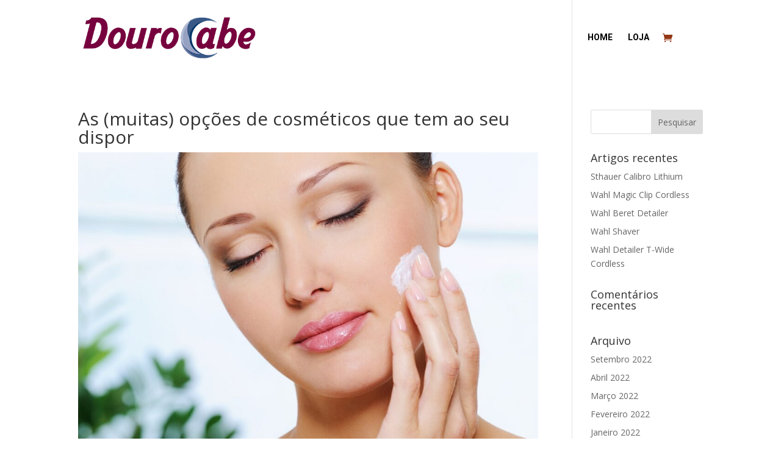

--- FILE ---
content_type: text/html; charset=utf-8
request_url: https://www.google.com/recaptcha/api2/anchor?ar=1&k=6LcOj_oUAAAAAIH8IkmjRuTP6ikpWyd2b_b5wuRf&co=aHR0cHM6Ly9kb3Vyb2NhYmUucHQ6NDQz&hl=en&v=PoyoqOPhxBO7pBk68S4YbpHZ&size=invisible&anchor-ms=20000&execute-ms=30000&cb=kh96ldz99f9k
body_size: 48406
content:
<!DOCTYPE HTML><html dir="ltr" lang="en"><head><meta http-equiv="Content-Type" content="text/html; charset=UTF-8">
<meta http-equiv="X-UA-Compatible" content="IE=edge">
<title>reCAPTCHA</title>
<style type="text/css">
/* cyrillic-ext */
@font-face {
  font-family: 'Roboto';
  font-style: normal;
  font-weight: 400;
  font-stretch: 100%;
  src: url(//fonts.gstatic.com/s/roboto/v48/KFO7CnqEu92Fr1ME7kSn66aGLdTylUAMa3GUBHMdazTgWw.woff2) format('woff2');
  unicode-range: U+0460-052F, U+1C80-1C8A, U+20B4, U+2DE0-2DFF, U+A640-A69F, U+FE2E-FE2F;
}
/* cyrillic */
@font-face {
  font-family: 'Roboto';
  font-style: normal;
  font-weight: 400;
  font-stretch: 100%;
  src: url(//fonts.gstatic.com/s/roboto/v48/KFO7CnqEu92Fr1ME7kSn66aGLdTylUAMa3iUBHMdazTgWw.woff2) format('woff2');
  unicode-range: U+0301, U+0400-045F, U+0490-0491, U+04B0-04B1, U+2116;
}
/* greek-ext */
@font-face {
  font-family: 'Roboto';
  font-style: normal;
  font-weight: 400;
  font-stretch: 100%;
  src: url(//fonts.gstatic.com/s/roboto/v48/KFO7CnqEu92Fr1ME7kSn66aGLdTylUAMa3CUBHMdazTgWw.woff2) format('woff2');
  unicode-range: U+1F00-1FFF;
}
/* greek */
@font-face {
  font-family: 'Roboto';
  font-style: normal;
  font-weight: 400;
  font-stretch: 100%;
  src: url(//fonts.gstatic.com/s/roboto/v48/KFO7CnqEu92Fr1ME7kSn66aGLdTylUAMa3-UBHMdazTgWw.woff2) format('woff2');
  unicode-range: U+0370-0377, U+037A-037F, U+0384-038A, U+038C, U+038E-03A1, U+03A3-03FF;
}
/* math */
@font-face {
  font-family: 'Roboto';
  font-style: normal;
  font-weight: 400;
  font-stretch: 100%;
  src: url(//fonts.gstatic.com/s/roboto/v48/KFO7CnqEu92Fr1ME7kSn66aGLdTylUAMawCUBHMdazTgWw.woff2) format('woff2');
  unicode-range: U+0302-0303, U+0305, U+0307-0308, U+0310, U+0312, U+0315, U+031A, U+0326-0327, U+032C, U+032F-0330, U+0332-0333, U+0338, U+033A, U+0346, U+034D, U+0391-03A1, U+03A3-03A9, U+03B1-03C9, U+03D1, U+03D5-03D6, U+03F0-03F1, U+03F4-03F5, U+2016-2017, U+2034-2038, U+203C, U+2040, U+2043, U+2047, U+2050, U+2057, U+205F, U+2070-2071, U+2074-208E, U+2090-209C, U+20D0-20DC, U+20E1, U+20E5-20EF, U+2100-2112, U+2114-2115, U+2117-2121, U+2123-214F, U+2190, U+2192, U+2194-21AE, U+21B0-21E5, U+21F1-21F2, U+21F4-2211, U+2213-2214, U+2216-22FF, U+2308-230B, U+2310, U+2319, U+231C-2321, U+2336-237A, U+237C, U+2395, U+239B-23B7, U+23D0, U+23DC-23E1, U+2474-2475, U+25AF, U+25B3, U+25B7, U+25BD, U+25C1, U+25CA, U+25CC, U+25FB, U+266D-266F, U+27C0-27FF, U+2900-2AFF, U+2B0E-2B11, U+2B30-2B4C, U+2BFE, U+3030, U+FF5B, U+FF5D, U+1D400-1D7FF, U+1EE00-1EEFF;
}
/* symbols */
@font-face {
  font-family: 'Roboto';
  font-style: normal;
  font-weight: 400;
  font-stretch: 100%;
  src: url(//fonts.gstatic.com/s/roboto/v48/KFO7CnqEu92Fr1ME7kSn66aGLdTylUAMaxKUBHMdazTgWw.woff2) format('woff2');
  unicode-range: U+0001-000C, U+000E-001F, U+007F-009F, U+20DD-20E0, U+20E2-20E4, U+2150-218F, U+2190, U+2192, U+2194-2199, U+21AF, U+21E6-21F0, U+21F3, U+2218-2219, U+2299, U+22C4-22C6, U+2300-243F, U+2440-244A, U+2460-24FF, U+25A0-27BF, U+2800-28FF, U+2921-2922, U+2981, U+29BF, U+29EB, U+2B00-2BFF, U+4DC0-4DFF, U+FFF9-FFFB, U+10140-1018E, U+10190-1019C, U+101A0, U+101D0-101FD, U+102E0-102FB, U+10E60-10E7E, U+1D2C0-1D2D3, U+1D2E0-1D37F, U+1F000-1F0FF, U+1F100-1F1AD, U+1F1E6-1F1FF, U+1F30D-1F30F, U+1F315, U+1F31C, U+1F31E, U+1F320-1F32C, U+1F336, U+1F378, U+1F37D, U+1F382, U+1F393-1F39F, U+1F3A7-1F3A8, U+1F3AC-1F3AF, U+1F3C2, U+1F3C4-1F3C6, U+1F3CA-1F3CE, U+1F3D4-1F3E0, U+1F3ED, U+1F3F1-1F3F3, U+1F3F5-1F3F7, U+1F408, U+1F415, U+1F41F, U+1F426, U+1F43F, U+1F441-1F442, U+1F444, U+1F446-1F449, U+1F44C-1F44E, U+1F453, U+1F46A, U+1F47D, U+1F4A3, U+1F4B0, U+1F4B3, U+1F4B9, U+1F4BB, U+1F4BF, U+1F4C8-1F4CB, U+1F4D6, U+1F4DA, U+1F4DF, U+1F4E3-1F4E6, U+1F4EA-1F4ED, U+1F4F7, U+1F4F9-1F4FB, U+1F4FD-1F4FE, U+1F503, U+1F507-1F50B, U+1F50D, U+1F512-1F513, U+1F53E-1F54A, U+1F54F-1F5FA, U+1F610, U+1F650-1F67F, U+1F687, U+1F68D, U+1F691, U+1F694, U+1F698, U+1F6AD, U+1F6B2, U+1F6B9-1F6BA, U+1F6BC, U+1F6C6-1F6CF, U+1F6D3-1F6D7, U+1F6E0-1F6EA, U+1F6F0-1F6F3, U+1F6F7-1F6FC, U+1F700-1F7FF, U+1F800-1F80B, U+1F810-1F847, U+1F850-1F859, U+1F860-1F887, U+1F890-1F8AD, U+1F8B0-1F8BB, U+1F8C0-1F8C1, U+1F900-1F90B, U+1F93B, U+1F946, U+1F984, U+1F996, U+1F9E9, U+1FA00-1FA6F, U+1FA70-1FA7C, U+1FA80-1FA89, U+1FA8F-1FAC6, U+1FACE-1FADC, U+1FADF-1FAE9, U+1FAF0-1FAF8, U+1FB00-1FBFF;
}
/* vietnamese */
@font-face {
  font-family: 'Roboto';
  font-style: normal;
  font-weight: 400;
  font-stretch: 100%;
  src: url(//fonts.gstatic.com/s/roboto/v48/KFO7CnqEu92Fr1ME7kSn66aGLdTylUAMa3OUBHMdazTgWw.woff2) format('woff2');
  unicode-range: U+0102-0103, U+0110-0111, U+0128-0129, U+0168-0169, U+01A0-01A1, U+01AF-01B0, U+0300-0301, U+0303-0304, U+0308-0309, U+0323, U+0329, U+1EA0-1EF9, U+20AB;
}
/* latin-ext */
@font-face {
  font-family: 'Roboto';
  font-style: normal;
  font-weight: 400;
  font-stretch: 100%;
  src: url(//fonts.gstatic.com/s/roboto/v48/KFO7CnqEu92Fr1ME7kSn66aGLdTylUAMa3KUBHMdazTgWw.woff2) format('woff2');
  unicode-range: U+0100-02BA, U+02BD-02C5, U+02C7-02CC, U+02CE-02D7, U+02DD-02FF, U+0304, U+0308, U+0329, U+1D00-1DBF, U+1E00-1E9F, U+1EF2-1EFF, U+2020, U+20A0-20AB, U+20AD-20C0, U+2113, U+2C60-2C7F, U+A720-A7FF;
}
/* latin */
@font-face {
  font-family: 'Roboto';
  font-style: normal;
  font-weight: 400;
  font-stretch: 100%;
  src: url(//fonts.gstatic.com/s/roboto/v48/KFO7CnqEu92Fr1ME7kSn66aGLdTylUAMa3yUBHMdazQ.woff2) format('woff2');
  unicode-range: U+0000-00FF, U+0131, U+0152-0153, U+02BB-02BC, U+02C6, U+02DA, U+02DC, U+0304, U+0308, U+0329, U+2000-206F, U+20AC, U+2122, U+2191, U+2193, U+2212, U+2215, U+FEFF, U+FFFD;
}
/* cyrillic-ext */
@font-face {
  font-family: 'Roboto';
  font-style: normal;
  font-weight: 500;
  font-stretch: 100%;
  src: url(//fonts.gstatic.com/s/roboto/v48/KFO7CnqEu92Fr1ME7kSn66aGLdTylUAMa3GUBHMdazTgWw.woff2) format('woff2');
  unicode-range: U+0460-052F, U+1C80-1C8A, U+20B4, U+2DE0-2DFF, U+A640-A69F, U+FE2E-FE2F;
}
/* cyrillic */
@font-face {
  font-family: 'Roboto';
  font-style: normal;
  font-weight: 500;
  font-stretch: 100%;
  src: url(//fonts.gstatic.com/s/roboto/v48/KFO7CnqEu92Fr1ME7kSn66aGLdTylUAMa3iUBHMdazTgWw.woff2) format('woff2');
  unicode-range: U+0301, U+0400-045F, U+0490-0491, U+04B0-04B1, U+2116;
}
/* greek-ext */
@font-face {
  font-family: 'Roboto';
  font-style: normal;
  font-weight: 500;
  font-stretch: 100%;
  src: url(//fonts.gstatic.com/s/roboto/v48/KFO7CnqEu92Fr1ME7kSn66aGLdTylUAMa3CUBHMdazTgWw.woff2) format('woff2');
  unicode-range: U+1F00-1FFF;
}
/* greek */
@font-face {
  font-family: 'Roboto';
  font-style: normal;
  font-weight: 500;
  font-stretch: 100%;
  src: url(//fonts.gstatic.com/s/roboto/v48/KFO7CnqEu92Fr1ME7kSn66aGLdTylUAMa3-UBHMdazTgWw.woff2) format('woff2');
  unicode-range: U+0370-0377, U+037A-037F, U+0384-038A, U+038C, U+038E-03A1, U+03A3-03FF;
}
/* math */
@font-face {
  font-family: 'Roboto';
  font-style: normal;
  font-weight: 500;
  font-stretch: 100%;
  src: url(//fonts.gstatic.com/s/roboto/v48/KFO7CnqEu92Fr1ME7kSn66aGLdTylUAMawCUBHMdazTgWw.woff2) format('woff2');
  unicode-range: U+0302-0303, U+0305, U+0307-0308, U+0310, U+0312, U+0315, U+031A, U+0326-0327, U+032C, U+032F-0330, U+0332-0333, U+0338, U+033A, U+0346, U+034D, U+0391-03A1, U+03A3-03A9, U+03B1-03C9, U+03D1, U+03D5-03D6, U+03F0-03F1, U+03F4-03F5, U+2016-2017, U+2034-2038, U+203C, U+2040, U+2043, U+2047, U+2050, U+2057, U+205F, U+2070-2071, U+2074-208E, U+2090-209C, U+20D0-20DC, U+20E1, U+20E5-20EF, U+2100-2112, U+2114-2115, U+2117-2121, U+2123-214F, U+2190, U+2192, U+2194-21AE, U+21B0-21E5, U+21F1-21F2, U+21F4-2211, U+2213-2214, U+2216-22FF, U+2308-230B, U+2310, U+2319, U+231C-2321, U+2336-237A, U+237C, U+2395, U+239B-23B7, U+23D0, U+23DC-23E1, U+2474-2475, U+25AF, U+25B3, U+25B7, U+25BD, U+25C1, U+25CA, U+25CC, U+25FB, U+266D-266F, U+27C0-27FF, U+2900-2AFF, U+2B0E-2B11, U+2B30-2B4C, U+2BFE, U+3030, U+FF5B, U+FF5D, U+1D400-1D7FF, U+1EE00-1EEFF;
}
/* symbols */
@font-face {
  font-family: 'Roboto';
  font-style: normal;
  font-weight: 500;
  font-stretch: 100%;
  src: url(//fonts.gstatic.com/s/roboto/v48/KFO7CnqEu92Fr1ME7kSn66aGLdTylUAMaxKUBHMdazTgWw.woff2) format('woff2');
  unicode-range: U+0001-000C, U+000E-001F, U+007F-009F, U+20DD-20E0, U+20E2-20E4, U+2150-218F, U+2190, U+2192, U+2194-2199, U+21AF, U+21E6-21F0, U+21F3, U+2218-2219, U+2299, U+22C4-22C6, U+2300-243F, U+2440-244A, U+2460-24FF, U+25A0-27BF, U+2800-28FF, U+2921-2922, U+2981, U+29BF, U+29EB, U+2B00-2BFF, U+4DC0-4DFF, U+FFF9-FFFB, U+10140-1018E, U+10190-1019C, U+101A0, U+101D0-101FD, U+102E0-102FB, U+10E60-10E7E, U+1D2C0-1D2D3, U+1D2E0-1D37F, U+1F000-1F0FF, U+1F100-1F1AD, U+1F1E6-1F1FF, U+1F30D-1F30F, U+1F315, U+1F31C, U+1F31E, U+1F320-1F32C, U+1F336, U+1F378, U+1F37D, U+1F382, U+1F393-1F39F, U+1F3A7-1F3A8, U+1F3AC-1F3AF, U+1F3C2, U+1F3C4-1F3C6, U+1F3CA-1F3CE, U+1F3D4-1F3E0, U+1F3ED, U+1F3F1-1F3F3, U+1F3F5-1F3F7, U+1F408, U+1F415, U+1F41F, U+1F426, U+1F43F, U+1F441-1F442, U+1F444, U+1F446-1F449, U+1F44C-1F44E, U+1F453, U+1F46A, U+1F47D, U+1F4A3, U+1F4B0, U+1F4B3, U+1F4B9, U+1F4BB, U+1F4BF, U+1F4C8-1F4CB, U+1F4D6, U+1F4DA, U+1F4DF, U+1F4E3-1F4E6, U+1F4EA-1F4ED, U+1F4F7, U+1F4F9-1F4FB, U+1F4FD-1F4FE, U+1F503, U+1F507-1F50B, U+1F50D, U+1F512-1F513, U+1F53E-1F54A, U+1F54F-1F5FA, U+1F610, U+1F650-1F67F, U+1F687, U+1F68D, U+1F691, U+1F694, U+1F698, U+1F6AD, U+1F6B2, U+1F6B9-1F6BA, U+1F6BC, U+1F6C6-1F6CF, U+1F6D3-1F6D7, U+1F6E0-1F6EA, U+1F6F0-1F6F3, U+1F6F7-1F6FC, U+1F700-1F7FF, U+1F800-1F80B, U+1F810-1F847, U+1F850-1F859, U+1F860-1F887, U+1F890-1F8AD, U+1F8B0-1F8BB, U+1F8C0-1F8C1, U+1F900-1F90B, U+1F93B, U+1F946, U+1F984, U+1F996, U+1F9E9, U+1FA00-1FA6F, U+1FA70-1FA7C, U+1FA80-1FA89, U+1FA8F-1FAC6, U+1FACE-1FADC, U+1FADF-1FAE9, U+1FAF0-1FAF8, U+1FB00-1FBFF;
}
/* vietnamese */
@font-face {
  font-family: 'Roboto';
  font-style: normal;
  font-weight: 500;
  font-stretch: 100%;
  src: url(//fonts.gstatic.com/s/roboto/v48/KFO7CnqEu92Fr1ME7kSn66aGLdTylUAMa3OUBHMdazTgWw.woff2) format('woff2');
  unicode-range: U+0102-0103, U+0110-0111, U+0128-0129, U+0168-0169, U+01A0-01A1, U+01AF-01B0, U+0300-0301, U+0303-0304, U+0308-0309, U+0323, U+0329, U+1EA0-1EF9, U+20AB;
}
/* latin-ext */
@font-face {
  font-family: 'Roboto';
  font-style: normal;
  font-weight: 500;
  font-stretch: 100%;
  src: url(//fonts.gstatic.com/s/roboto/v48/KFO7CnqEu92Fr1ME7kSn66aGLdTylUAMa3KUBHMdazTgWw.woff2) format('woff2');
  unicode-range: U+0100-02BA, U+02BD-02C5, U+02C7-02CC, U+02CE-02D7, U+02DD-02FF, U+0304, U+0308, U+0329, U+1D00-1DBF, U+1E00-1E9F, U+1EF2-1EFF, U+2020, U+20A0-20AB, U+20AD-20C0, U+2113, U+2C60-2C7F, U+A720-A7FF;
}
/* latin */
@font-face {
  font-family: 'Roboto';
  font-style: normal;
  font-weight: 500;
  font-stretch: 100%;
  src: url(//fonts.gstatic.com/s/roboto/v48/KFO7CnqEu92Fr1ME7kSn66aGLdTylUAMa3yUBHMdazQ.woff2) format('woff2');
  unicode-range: U+0000-00FF, U+0131, U+0152-0153, U+02BB-02BC, U+02C6, U+02DA, U+02DC, U+0304, U+0308, U+0329, U+2000-206F, U+20AC, U+2122, U+2191, U+2193, U+2212, U+2215, U+FEFF, U+FFFD;
}
/* cyrillic-ext */
@font-face {
  font-family: 'Roboto';
  font-style: normal;
  font-weight: 900;
  font-stretch: 100%;
  src: url(//fonts.gstatic.com/s/roboto/v48/KFO7CnqEu92Fr1ME7kSn66aGLdTylUAMa3GUBHMdazTgWw.woff2) format('woff2');
  unicode-range: U+0460-052F, U+1C80-1C8A, U+20B4, U+2DE0-2DFF, U+A640-A69F, U+FE2E-FE2F;
}
/* cyrillic */
@font-face {
  font-family: 'Roboto';
  font-style: normal;
  font-weight: 900;
  font-stretch: 100%;
  src: url(//fonts.gstatic.com/s/roboto/v48/KFO7CnqEu92Fr1ME7kSn66aGLdTylUAMa3iUBHMdazTgWw.woff2) format('woff2');
  unicode-range: U+0301, U+0400-045F, U+0490-0491, U+04B0-04B1, U+2116;
}
/* greek-ext */
@font-face {
  font-family: 'Roboto';
  font-style: normal;
  font-weight: 900;
  font-stretch: 100%;
  src: url(//fonts.gstatic.com/s/roboto/v48/KFO7CnqEu92Fr1ME7kSn66aGLdTylUAMa3CUBHMdazTgWw.woff2) format('woff2');
  unicode-range: U+1F00-1FFF;
}
/* greek */
@font-face {
  font-family: 'Roboto';
  font-style: normal;
  font-weight: 900;
  font-stretch: 100%;
  src: url(//fonts.gstatic.com/s/roboto/v48/KFO7CnqEu92Fr1ME7kSn66aGLdTylUAMa3-UBHMdazTgWw.woff2) format('woff2');
  unicode-range: U+0370-0377, U+037A-037F, U+0384-038A, U+038C, U+038E-03A1, U+03A3-03FF;
}
/* math */
@font-face {
  font-family: 'Roboto';
  font-style: normal;
  font-weight: 900;
  font-stretch: 100%;
  src: url(//fonts.gstatic.com/s/roboto/v48/KFO7CnqEu92Fr1ME7kSn66aGLdTylUAMawCUBHMdazTgWw.woff2) format('woff2');
  unicode-range: U+0302-0303, U+0305, U+0307-0308, U+0310, U+0312, U+0315, U+031A, U+0326-0327, U+032C, U+032F-0330, U+0332-0333, U+0338, U+033A, U+0346, U+034D, U+0391-03A1, U+03A3-03A9, U+03B1-03C9, U+03D1, U+03D5-03D6, U+03F0-03F1, U+03F4-03F5, U+2016-2017, U+2034-2038, U+203C, U+2040, U+2043, U+2047, U+2050, U+2057, U+205F, U+2070-2071, U+2074-208E, U+2090-209C, U+20D0-20DC, U+20E1, U+20E5-20EF, U+2100-2112, U+2114-2115, U+2117-2121, U+2123-214F, U+2190, U+2192, U+2194-21AE, U+21B0-21E5, U+21F1-21F2, U+21F4-2211, U+2213-2214, U+2216-22FF, U+2308-230B, U+2310, U+2319, U+231C-2321, U+2336-237A, U+237C, U+2395, U+239B-23B7, U+23D0, U+23DC-23E1, U+2474-2475, U+25AF, U+25B3, U+25B7, U+25BD, U+25C1, U+25CA, U+25CC, U+25FB, U+266D-266F, U+27C0-27FF, U+2900-2AFF, U+2B0E-2B11, U+2B30-2B4C, U+2BFE, U+3030, U+FF5B, U+FF5D, U+1D400-1D7FF, U+1EE00-1EEFF;
}
/* symbols */
@font-face {
  font-family: 'Roboto';
  font-style: normal;
  font-weight: 900;
  font-stretch: 100%;
  src: url(//fonts.gstatic.com/s/roboto/v48/KFO7CnqEu92Fr1ME7kSn66aGLdTylUAMaxKUBHMdazTgWw.woff2) format('woff2');
  unicode-range: U+0001-000C, U+000E-001F, U+007F-009F, U+20DD-20E0, U+20E2-20E4, U+2150-218F, U+2190, U+2192, U+2194-2199, U+21AF, U+21E6-21F0, U+21F3, U+2218-2219, U+2299, U+22C4-22C6, U+2300-243F, U+2440-244A, U+2460-24FF, U+25A0-27BF, U+2800-28FF, U+2921-2922, U+2981, U+29BF, U+29EB, U+2B00-2BFF, U+4DC0-4DFF, U+FFF9-FFFB, U+10140-1018E, U+10190-1019C, U+101A0, U+101D0-101FD, U+102E0-102FB, U+10E60-10E7E, U+1D2C0-1D2D3, U+1D2E0-1D37F, U+1F000-1F0FF, U+1F100-1F1AD, U+1F1E6-1F1FF, U+1F30D-1F30F, U+1F315, U+1F31C, U+1F31E, U+1F320-1F32C, U+1F336, U+1F378, U+1F37D, U+1F382, U+1F393-1F39F, U+1F3A7-1F3A8, U+1F3AC-1F3AF, U+1F3C2, U+1F3C4-1F3C6, U+1F3CA-1F3CE, U+1F3D4-1F3E0, U+1F3ED, U+1F3F1-1F3F3, U+1F3F5-1F3F7, U+1F408, U+1F415, U+1F41F, U+1F426, U+1F43F, U+1F441-1F442, U+1F444, U+1F446-1F449, U+1F44C-1F44E, U+1F453, U+1F46A, U+1F47D, U+1F4A3, U+1F4B0, U+1F4B3, U+1F4B9, U+1F4BB, U+1F4BF, U+1F4C8-1F4CB, U+1F4D6, U+1F4DA, U+1F4DF, U+1F4E3-1F4E6, U+1F4EA-1F4ED, U+1F4F7, U+1F4F9-1F4FB, U+1F4FD-1F4FE, U+1F503, U+1F507-1F50B, U+1F50D, U+1F512-1F513, U+1F53E-1F54A, U+1F54F-1F5FA, U+1F610, U+1F650-1F67F, U+1F687, U+1F68D, U+1F691, U+1F694, U+1F698, U+1F6AD, U+1F6B2, U+1F6B9-1F6BA, U+1F6BC, U+1F6C6-1F6CF, U+1F6D3-1F6D7, U+1F6E0-1F6EA, U+1F6F0-1F6F3, U+1F6F7-1F6FC, U+1F700-1F7FF, U+1F800-1F80B, U+1F810-1F847, U+1F850-1F859, U+1F860-1F887, U+1F890-1F8AD, U+1F8B0-1F8BB, U+1F8C0-1F8C1, U+1F900-1F90B, U+1F93B, U+1F946, U+1F984, U+1F996, U+1F9E9, U+1FA00-1FA6F, U+1FA70-1FA7C, U+1FA80-1FA89, U+1FA8F-1FAC6, U+1FACE-1FADC, U+1FADF-1FAE9, U+1FAF0-1FAF8, U+1FB00-1FBFF;
}
/* vietnamese */
@font-face {
  font-family: 'Roboto';
  font-style: normal;
  font-weight: 900;
  font-stretch: 100%;
  src: url(//fonts.gstatic.com/s/roboto/v48/KFO7CnqEu92Fr1ME7kSn66aGLdTylUAMa3OUBHMdazTgWw.woff2) format('woff2');
  unicode-range: U+0102-0103, U+0110-0111, U+0128-0129, U+0168-0169, U+01A0-01A1, U+01AF-01B0, U+0300-0301, U+0303-0304, U+0308-0309, U+0323, U+0329, U+1EA0-1EF9, U+20AB;
}
/* latin-ext */
@font-face {
  font-family: 'Roboto';
  font-style: normal;
  font-weight: 900;
  font-stretch: 100%;
  src: url(//fonts.gstatic.com/s/roboto/v48/KFO7CnqEu92Fr1ME7kSn66aGLdTylUAMa3KUBHMdazTgWw.woff2) format('woff2');
  unicode-range: U+0100-02BA, U+02BD-02C5, U+02C7-02CC, U+02CE-02D7, U+02DD-02FF, U+0304, U+0308, U+0329, U+1D00-1DBF, U+1E00-1E9F, U+1EF2-1EFF, U+2020, U+20A0-20AB, U+20AD-20C0, U+2113, U+2C60-2C7F, U+A720-A7FF;
}
/* latin */
@font-face {
  font-family: 'Roboto';
  font-style: normal;
  font-weight: 900;
  font-stretch: 100%;
  src: url(//fonts.gstatic.com/s/roboto/v48/KFO7CnqEu92Fr1ME7kSn66aGLdTylUAMa3yUBHMdazQ.woff2) format('woff2');
  unicode-range: U+0000-00FF, U+0131, U+0152-0153, U+02BB-02BC, U+02C6, U+02DA, U+02DC, U+0304, U+0308, U+0329, U+2000-206F, U+20AC, U+2122, U+2191, U+2193, U+2212, U+2215, U+FEFF, U+FFFD;
}

</style>
<link rel="stylesheet" type="text/css" href="https://www.gstatic.com/recaptcha/releases/PoyoqOPhxBO7pBk68S4YbpHZ/styles__ltr.css">
<script nonce="XHXjW4ymnbfQp-j0viAykQ" type="text/javascript">window['__recaptcha_api'] = 'https://www.google.com/recaptcha/api2/';</script>
<script type="text/javascript" src="https://www.gstatic.com/recaptcha/releases/PoyoqOPhxBO7pBk68S4YbpHZ/recaptcha__en.js" nonce="XHXjW4ymnbfQp-j0viAykQ">
      
    </script></head>
<body><div id="rc-anchor-alert" class="rc-anchor-alert"></div>
<input type="hidden" id="recaptcha-token" value="[base64]">
<script type="text/javascript" nonce="XHXjW4ymnbfQp-j0viAykQ">
      recaptcha.anchor.Main.init("[\x22ainput\x22,[\x22bgdata\x22,\x22\x22,\[base64]/[base64]/bmV3IFpbdF0obVswXSk6Sz09Mj9uZXcgWlt0XShtWzBdLG1bMV0pOks9PTM/bmV3IFpbdF0obVswXSxtWzFdLG1bMl0pOks9PTQ/[base64]/[base64]/[base64]/[base64]/[base64]/[base64]/[base64]/[base64]/[base64]/[base64]/[base64]/[base64]/[base64]/[base64]\\u003d\\u003d\x22,\[base64]\\u003d\x22,\x22wrvDoMK0woDDvFfCjS9Wey3CpcOoXjw9wp9hwo9Sw5DDpxdTNcK9VnQsd0PCqMK0wprDrGV0wrsyI3gyHjRtw5tMBgsow6hYw5MEZxJmwqXDgsKsw7zChsKHwoVSBsOwwqvCkcKZLhPDh3PCmMOEFMOKZMOFw6PDscK4VjBncl/[base64]/CkMOmK8K5AsOPIMKiw5vCrsKQw6BpHDdvw4PDkcO+w7fDn8KCw4AwbMKgV8OBw79HwrnDgXHCj8Kdw5/Cjm3DhE13AAnDqcKcw64Nw5bDjWLCjMOJd8KsP8Kmw6jDlcOZw4B1wpTCvCrCuMKOw67CkGDCvMOmNsOsJ8O8chjCocKAdMK8HXxIwqNMw4HDgF3Dn8OYw7BAwpoYQX1Fw4vDusO4w4fDusOpwpHDmsK/w7I1wrxLIcKAQsOhw63CvMKFw5HDisKEwrQnw6DDjRJQeWETdMO2w7cKw47CrHzDggTDu8OSwprDgwrCqsO+wqFIw4rDr2/DtDMyw5RNEMKBW8KFcXTDusK+wrc1NcKVXywacsKVwrRWw4vCmWHDvcO8w70dEE4tw6ESVWJxw7JLcsO2MnPDj8KOeXLCkMKfBcKvMCfCuh/CpcOBw6jCk8KaNhprw4Bhwr91LVBcJcOOI8KwwrPClcOZGXXDnMOywogdwo8Xw6JFwpPCksKBfsOYw6PDgXHDj0/CvcKuK8KcPSgbw5/DucKhwobCsC96w6nClcKnw7Q5JMO/BcO7EcOfTwFJScObw4vCv1U8bsO5b2s6Yx7Ck2bDk8KpCHtLw5nDvHRYwqx4NhzDlzxkwrPDsx7Cv2sEek5vw6LCp09eQMOqwrItwq7DuS04w6PCmwBVUMOTU8KZI8OuBMOuQ17Dogxrw4nClx/[base64]/[base64]/ChsKfGsO7dMKXwpDDn8OqwofDi8OmDRx9w55UwrhAPsO9BMOiasObw41abMKYKWXCiX/DsMO7wrkgQl7CqS/[base64]/w4Aiwo/DrMK/[base64]/Ch8OnHXIZX3vDj0vCicKiwr4Jwo/DksKkwq5bw7stwrvCpwLDqcOfbH3ChXnClkgRw4fDoMKyw7x/dcKrw4DDg3E7w7nCssK2wqAhw6XChl02GsOtTw7Dh8KvEcOxw4QUw68fPFXDjMKqLRnCrUl1woIbZcOSwo3DvAjCpsKrwrd0w7PDnQscwqcLw4nDvynDhlTDj8K/[base64]/DnjZbSiYpwpJrAsKKDEsswprCkWwoHTHCn8OOY8OZwoRpw47Cq8OTasODw4TDu8K8ci/DssKoWMOGw5LDnEsdwr0aw57DisKzTmklwq7DiwAkw7DDrGXChWoHSXXCocKTw4PCsjdIwojDrsKWKxhGw6zDtg8GwrzCuV4Zw4LCl8Kpe8KkwpdVw4s2BsOXBjzDmsKZa8OdTwfDuXhoD1V2OUnDi0hlQnnDoMOeU2s+w59Jwr4LGWJsHMO0wr/DvELChMOzRj/[base64]/[base64]/CtAPCvGgFwpDDosKXXF8gMMOhw5bCmmnCtgZUwp7DnUxWdsKkI1nDmQnCk8OYAcOZJHPDrcK6asKHM8O/woPDj3sqLzrDn1swwphHwo/Di8KwYMOnSsKVPcOewq/DkcOhwpYlw48Lw7rCvE7CrhgNYRNlw58Zw6DClBRydWE+Txdkwqo9SkZWAMO7wqXCnzzCvh8OG8OMw5hnwp0kwqjDv8KvwrM6NnTDhMK4EVrCvXwRwopywqvCh8KAU8KQw7BfwojChGhmWMO1w6bDpkHDgUfDpsKcw7EQwq52HQxKw7zDrMOnw7vCjiIpw5/Dm8KywrlnZ0lywpPDjBXCuABqw6TDlwrDuTRDw6nDpgLCj0QTw67CiQrDt8O+BMOYQcKZwonDrijCusOSIMOHWmtvwpXDkWnDh8KMwqvDhcKPQcOxworDh1lsEsKRw6XDpMKbdcO5w6fCtcKBMcKuwrBcw54kdmc/c8KMHsKLwpMowpoywqNwSUZPJ2rDuR/DusKwwrsxw7YFwpvDp3tZIXXClFd1McOON3hkXMKKMMKKwrzCq8OWw7vDh3APRsOLwpfDscOGTzLCjTcnwqvDv8KSOcKLMkAhw77DnSE/UiUHw7QKwqYAMcKFO8KFHRnDgcKDYk3DqsO7BDTDtcOGCTl3AGoXfMK2w4cKL1UtwqhyEl3Ck1IZcSFeDScycDbDssO7wqzChcOrV8KlCnDDpSDDl8KkV8Ksw4XDuW07IAgFw6vDrsOqb0HDncKewq1OXMOkw7gAwonCrCjCgMOjf11ONTV7HcKWRVk6w5LCjy/Ds3bCmmPCnMKyw4TDjktXTzcEwqDDkUlrwq9Xw7okGsOTbgDDk8K7WcOpwrVLSsOsw6bChsKYVT7CicKewoJQw7/DvsOrTgEiKsK/wpfDr8KEwrUjClBnEAR+wqnCrsOwwrXDvMKGXMOFJMOfwqLDq8OQekN9wrpBw7hOTwxTw5HDvGHCrytQKsOMw4B+YXEUw6LDo8KvBCXCqnIgJmBdQsO2P8Ksw7rDvsK0w48kM8KRwo/DnMOrw6kBbVpyd8KpwpIyQcKGIUzCokHDjgIOZ8O2wp3DiwscRV8qwp/DvGwIwovDpHkFaGMIGsOVQix2w6rCq2fCrcKgfsKuw5rCnntEwopKUEwHSA/[base64]/[base64]/wowrwqFCw5HCiMKyPsKxwrpHwpQGGQ/[base64]/CjcOhAEjDv8KnUmLCrcKwwpVxUEdVbEEHEybCqsOSw4zCgFjCvMOvQMOswpgawrx1YMOzwqhkwojCm8KGGsKnw6lNwqoTPMKMFsORw58LBsKxI8OYwrdbwrQoSSdBWVQFdMKOwpLCih7CgFQFJEbDl8KBwrjDiMOMw7TDv8OVKycCw44+HMOdBl/CncK6w4BOw5vCpsOmC8OUwoDCqmUXwpjCusKyw5dFKAJwwoHDoMK5cVhiWzXDqsOnwrjDtj1dHcKwwpHDp8OKwpLCo8KpbA7Di0HDrsKAGcO8w79pQEs9MQDDpEJawonDvlxFX8OKwr/[base64]/[base64]/[base64]/fmPCmcOzKMKSwr/[base64]/w4Ybw6DDkMKRw6TDslzCg8OTwrc8ZhbDjMKLdRg6H8Oaw5Y6w70hMSVDwpY5wrNIGhLDoxVbFsOMFMKxccKUwoU/w74CwozDnkhLUy3DnwUJwqpRMiJ1HsKRw7HCqANHZlvCiVnCusKYH8OZw6bCiMOiSWMwKS0Jdz/ClUXCr3nDjQNbw7Ndw4Zuwp9mSyAdPcKsOjBmw7ZlPCXCi8KjKUTDscOTRMKdN8O8w4nCgsKiw40Hw4hQw643dMOuUMKKw6LDtsOmwrM4HsK7w6FPwqDCtcK3FMOAwoBhwr09YXVRJDoowoPCt8OqZcKmw4JQw5/[base64]/DiSNnSzfDjQ7CrMKvwq/DrCLCoMKFw4HCikPCtmDDhF8lYMOQNGhjBxjDsnxSNXdfwq3CtcKrU0R6emTCt8Oowq50MRZBBTTCpMOQw57DjcKtwoPDsxDCp8OLw6/CrXpAw5rDp8OcwpPChMKkcFvCm8KDwoxvwrsdwpXDm8Ojw6x6w6dtESpIEsOPOgTDhB/CrcOEfcOoCcK3w7zCnsOMEMO1w7puLsOYM0jCig80w6Qkd8O8RMKxKEE/wrhXM8KUFDPDlsKpHUnDmcKLUMOXbUDCuldLHALCvxTCoXpGC8Olf3pzw7jDkBfClMO/woUqw4dOwpbDr8O/w4BNTmjDkMOzwqvCiU/DrMKuW8KvwqvDkgDCsB7DicKow7/[base64]/[base64]/Dlz/DicOFwrXCn3gKwq7DvsOOPER5wq3Dm2fCkjXDt2PDtGJkw5cLw5Mlw7MuHgZpHDhWCMO2GMO/wpcXwofCj2NvNBkNw53CqMOQCcOFVGUCwqDDucKVw6XChcO7wr8mwr/DiMOpF8OiwrjChcOgdxd+w47CiGHCsj/[base64]/ChGTChSl0DVhQwp7Dl8Odw73CpMKEw7I4w4QxPsKZB1HDpMK1w6oWwo3CkGrCn2U8w43Dh2NGdsK2w4/CrlpFwoYQIcKOw45XOjVDdgViQsKRS0QaYcOfwqUMSVVjw7BawrPDnMK3YsOtw4jDiBfDgcOEAcKiwq4dfcKGw4ZjwrUvZsOLQMO2Vm3CiGnDjX3CucKXZMO0wohoeMK4w48xUsOGOcOvHiLDusKdKQbCrRfDqsK3fyDCtDFKwpBZwr/Dm8OkZhnDpcKbwph1w5LCpS7DjiDCjsK1BjAzSsOmcsKbwoXDncKlY8OCTy9fIiJIwqzCr0nCssOrwqzClcOeVsKrKy/Cuxh1wpbDp8OBwo/DosOxBCjCvlcqwozCi8OCw6UyXDzCmwoEw4ZgwrfDnAV+MsOyHxTDucK9w5l5MSUgcMKfwr5Tw4nClcO7wp47w5vDqQ07w6ZYLsOqfMOcwp5Ow6TDt8OawofCtEobIxHDjAxvdMOuw5vDuUE/F8K/H8KiwrvDnG1AA1jDk8OgD3nCiXo9csOZwpTDhMODdVfDnj7Ch8KuHcKuGz/[base64]/CqTZuJirCqzrCvU4iwqELwpTDnWpkcsOpW8KzPzXCvsO1wojCj0tzwqzDiMOzDMOdAMKsW0E/woXDuMKiGcKWwq0Pw7cmwrPDmz/CpmkNWkAVDMK6wqAiMcOywq/Dl8KIw7RneCl/w6DDmz/[base64]/CnEXCkMKqwo/Dvl7DpmDDqzfCiMKWH0XDvRDCsCPDsABHwrIrwolKw6fCiyQjwqrDol5/[base64]/[base64]/OkcFa8OIw4zCpMODZMOHw7FCIsO2w4oGXk/Dtk3DkcKiwqRhXsKcw6o0EAhMwqogC8O7GsOvwrUgY8KuKDMOwozCuMKNwrRuw6/DmsK1H0XCvm3Ctko2JMKKw5Q2wqrCsXZnY0wKHzgJwrgAHGNTDMO+JE4DE3/CusKoIcKQwrzDtcOAwpfDiz0iaMKAwrrDjjt8EcOsw4JkTnzCrwZabhgWw53DvcKvwo/DlE/DrytYIsKeRW8UwoTDj2NlwrHDoyfCrnNLwq3CoDQIEh7DumxGwr7DkWrCvcKNwqoHAcK/wqBKeCXDihrDjUVBMcKQw4kye8OVLgoKHBtkAjrCp0BgEsOVPcO2wqkNBk8gw6onwoDClXZDBMOoXsK1WhfDjClSXsOAw5PClsOOM8OQw7Jdw5nDq2cyFEocP8O/[base64]/woEjw683w7TCrcKbbQR3DnfCi2hcwp7CjgQ5w5XCgMOiFMK+MznDucOkfxvDn0kwWWDDtcKYw6gdTcOZwqFGw4BDwrFDw4LDgMKodsKOw6Qmw4UrRcOjMcKCw6XDucKYDncKw5HCjHd/[base64]/[base64]/ah5RRcKbSA9TGWNYK8KAdFHDgwnCmxkoAwXCjDAQwo93wpFyw5bCu8O2wqnDvsKYcMK4AW/[base64]/K1TCv1PDtCHCq8Kpw4QVw5rCjsORGSPDth5jw71EC8K6EEnDhSgnRmLDo8KrXnJRwqdrwohAwqkIw5UwQcKzEcONw4EGwqg/C8KtV8OmwrkKw5/[base64]/[base64]/Dk8OjX0zDiWtAwpBcOVTCkMKsw6lMw5rCrBADBR0fwog9V8ObAVbCnMOTw5YZXcKfHMKGw7UBwo1vwrpmw4LCl8KDXB/CiRzCocOCKsKaw4czw5fCi8OHw5/DgArClnbDhhUIG8KEwrU1woYZw6xMXsOOBMO/[base64]/wpRUw6t0IMKXwo3Dq8O7a8KRwpHCkB/CpMKEwpfCisKTS23CscOtw5kYw4Row40gw74/w4/DqUvCv8Kpw4PDucKPw6vDs8Ojw7VDwonDi37DllE8w4jDtnLChMOAGlxZchrCo0TCjitRDEkawp/CgMKzwpLCqcKfasO3XyImwolow5p/w7XDq8OYw7V4P8OGR2wTNMO7w5MRw7EYbhxWw4gbUcOdw78FwqHCi8Krw5Q3wpvDvMOcOcOUJMKdGMKVw7nCmMO+woYRURcdKEQfDMK+w4DDvcKGwrPCqMOqw6YewrcMLkECdwfCoyZ3w6cJHMOowrzClCvDnsKpWR7Ci8Kyw6vCl8KSFsKPw6XDqcOkwqnCvU/Cq187wo/[base64]/X8Kww4sbwqwNIcKSwq/CtW/[base64]/CkcK8RMOYRg0gwpg4Z8KNcCnCoT4nH8OlPcKjUsKcZ8OLw4zDqMO2w67Cj8KgB8Olc8ORw67CiFsywq/[base64]/[base64]/wrHDvUbDvCEYwq/[base64]/DsgdhEX4ITMKfwqvCsMK8blPCp8KcGcOZSsOPwrrDmksiNCgDwqHCnsO6w5JZw5DDqGbCiyTDvFkkw7PCvUvDiTrCpho0w4sleERWwqHCmT7CmcOow7TCgALDsMOMEMOcFMKQw50iXDxcw51Tw6kldRbCp1LCp1/DuAnCnBbCucKdLMOOw7USwrDDn1PDksKFwr1qwqzDjcOTAF91DsOcEsKhwpgbwqgKw5khP0jDghjDmsOmXx3CvcOca1ZEw5F0c8Ozw4Rtw4xrVmE6w6TDpTrDkT3Dp8ObPsOTITfDnztMX8KYw4TDtMKxwqjCoBcwIhzDiU/CkcOqw7/DvjrDqRPCnsKdWhLCt2LDtXzDiifDlEzCusObwpU2NcOneXzClHVrLDHCh8Kfw58/wp4VT8OOwpdQwrzCtcO7w4wPwrzCl8KnwqrCr3XDvhoRwqLDhAfDrxkQaR5vbF4CwpNubcKqwqZ7w4g5wpDDiSvDmm5GJAJkw4/CoMO+DScgwq7DlcKsw7rCpcOoPRjCssKHRGPCujDDkHrDi8O5w7nCkiJ1wqwTCRcSO8KfO1PDoXEKfXTDoMK8wo3DqMK8XSTDvMO5w5U3BcODw77Dp8OOw7nCr8KQSsOTw4pcw61Pw6DCtsKnwr3Dp8OJwq7DlsKVwo7CkER9PA/CgcOOdcKbJU1Mwrp9wr7CksKJw63DoQnCtsKDwqnDmAN3C0M5KE3DomjDjsOCw4s8woseFsKQworCgMKDw4Isw6F9w4IxwoRBwoh2I8O/AMKCLcOeTMKcw4AXK8OIXsOmwo7Dsy/[base64]/w59VFljDkMORw4XCrhYMwrLDjSfDn8K2fUpMw5IoNcOkwrYuAsOQd8O2UMKxwq/DpMKCwok0Y8Ksw6UmVD7DjgElAlnDhxtzRcKJMsO8GBRow6V3wpPDvcO8SsO2w5DCjcONWcO1VMODWcK7wpLCjG/DphMJbzkZwr/DlcKaKsKnw6nCpcKnDlAGaWRKJ8OfUlfDncOQIWHCn086W8Kbwr7DoMOww4h0UcO2JcKdwo0Aw5I+SCrCvMK0w5fCjMKuQjcDw68gw6fCmMKbMsKnOMOlMsK0PMKIcn8Owrw7enk/OD/ClFtzw7/DpzgVwoRjExp/[base64]/FkMGwq0vw5UEw4lYworCtDHCo8KPw7MCwqRUHcOPEynCtCh0wprCnMO+wo/CpTTCnwpBWsOqTsKoJMK+WsOADRLChg0cZAUKZE7DqDlgwp3CqMK3S8KVw6QuX8KbMcKNVMOASAlUUiN4Ny7DnmcDwqF/wr/DgFlRScKGw7/DgMOiNMKdw5NJGG8JKMORwo7ChxTCqm3CkcK3URBHwoIbw4JZVsKecRbCpsOww7TCkwHCqV1mw6vDnELDlwbDjxpTwpPDisOhwqoWw4xWb8KICznCvcK+GMKywqDDgxhDworDisOCJw8wYsO+NDsbbsOTRWrChMKgw4vDtDhWDypdw6HCosODwpd2wo3DhwnCtyhwwq/CgjN2w6tVQGZ2S2/[base64]/ClcOweQYNU8KJbcKKw5QtNXjDjyYIAhwvwrZzw40sQsOjfsORwqnDkSHCn1JaUGjCuCLDicKQOMKeRTQcw5EbVwXCunVIwosew4zDtcKrH07Co23DtsKgTcKOTsOiw6Y7c8OIPcKzWWLDoCV1AsOPwrfCuTIVwo/Dk8O7dMKQcsKMGH1zw45ow79RwpUEBwNZZRDCgCrCj8OsLS0Yw5TCnMOuwrHCqilaw5MXwqTDrxHDsmYOwpzCksOvMMK/GcKgw5twVMKswpIUwrbDtsKmdUQ4dcOtDsK3w4PDk18Jw5Uow6jDq2/DmQ9dWsK2w7ZlwoAzXEPDtsOhTG7DuXgDZsKGT3XDqFnDqEjDnVERGMKKA8O2w6zDlsK4w5LDqMKtRsKZw4zCt0LDkm/DvyV9wp5sw7Vmwp5QesOXw4fDtsKWXMKuw6HCsj3DrcKnccOaw43CucOVw5/[base64]/DvMO7ET/DinF3w7bDt8O/woZVF8OcUwXCj8KKSTPCqEdVccOYCsKlw5TDl8K9aMKgIMOrDCdtwrzCqcOOwr7DlsKiPDrDgsKnw4h+BcKaw7nDtMKGwopNGQvCv8OJFx4CChLDtsKYwo3CkcK6UBUqZsO0RsKWwqMCwqsnUkfCtcOzwosAwrHCr0fDvz7DtcKhdcOteiM/XcKDwqJFw6/Dhm/DtcK2XMORQ0rDh8O9b8Onw5IEfW0BV0U1dsOBeVTCiMOlU8Ksw5jDlMOiNcOaw5hiw5XDncKpw4kpw5AWM8OtMXJ1w7VnHMOow61uwpERwrbDssK7wpbCj1PChcKjUcKTH3d1KXN9WcOvasOjw5ZCw5XDoMKSwp3CpMKqw4/Cl1trXRsQMQdhfylNw5TClcKHJcOPfzvCu3nDosKdwr/DojrDgcK3wrdbJTfDoRVFwqFcLMO4w54awptBN1DDmMOnFMO9wo5IexIlw7bDtcORFyXDgcOfw5HCngvDg8KyNW9JwqBLw4YUVcOqwrVXZHzCnhRcwq8HWcOcV3HCmx/[base64]/DoUXCqcKdDV/Dp3F9SiUUw7bCtkvCosKSwrLDszFbwqEnw7l3woh4UE3Dii/Dq8ODw5nDqcKFXMKqZm5hRnLDpsK8G1PDjxEQwqPCgEpOw5oVGVxBASVBwo3DvsKLIxAowrzCpEZpw58swp/CiMO7WyLDgsKwwprDkzTDnQJ7w4LCk8KfAsKYwpfCksOcw6h3wrRrBMOFI8KBO8O6wqXCnsKcw7HDnhbChDDDtsOQQcK7w7HDt8KGUcOmwqoUTiHCukvDhXBfwqjCuQ0iwrTDgcOhEcO/[base64]/CicKWwq1GwoDCvMKhYxApDC5Qwp3DuBFlD3DDm11DwovCssKNw48TVsOIw6sEw4lEwqQdFjbDlcKtw61sa8Kzw5AkTsKew6FDwoTCoX9uGcKhw7rCuMOLw50FwpPDgxXDg1oPCA9mcmDDjsKew6NbdEIfw4/DsMKWw5rCoHnCnsOvUHA5wo/DnWEfAcKzwqnDiMOOdcOnDMKawq3DkWpyBVzDih7DrsOzwrjDtnXCkMOoGgXDj8Kww4wLBG/[base64]/CnmTDgH4kXEnCugMnbUltbsK2OTPDvcOpw6LCv8Klwp5Tw4MTw7DDtnzCt2NoYsKsGw8uWgvCjcOgDznCv8O1wonDmm1BJUDDjcKHw6ZTLMKNwp43w6AOHMOHQS0IacOrw7RyUV5lwp48dcKxwo4rwpRYU8OydTfDjMOGw7k6w5LCkMOJEcKPwqtKecK/R1/[base64]/[base64]/w6F9BsKmO8KWUsKydcORw5HDssOuw5rCpGoGw5ouDX1NeTIxW8K7QMKBJ8K3WcOWUwFEwpYywpHCtsKnHcO+WMOzwpYZLcOIwp15w6bCtcOEwqMKwrkSwqjDsAQ/RA/DucO/[base64]/DpMKswoDCiCXCh2U2UWpsw5bDqlXDkxdNMsOeVsOdw4sQGcOlw4bDqcKzFMKADFt/[base64]/Y0jComzDlw1bw5HCgU7CuMOED11AWsKcwrTDnSDCmwUSCRjCk8Ojwp0Owo5iO8K9woTDq8KkwrPDqcOow6nCvsKFAsKbwpfChw3CocKVw7kvX8KzKFN6w7/CtsOJw63DmTLChHh4w4PDlmkew5AVw6zCusOwFVfDg8Odwod/[base64]/[base64]/w5tsYlLCryB2OMKWCsOGAsKFwrkSbk/[base64]/ClGnDssOQOMKcdwvDrMKrRRnCgMOcF8Owa0HCol/Dqh3DtxBma8Onwqx6w6DCg8Otw6DCnxHCgU1yHiBbL0h4QcKyWzwkw4rDqsK7NSIHKsORKAZswqvDrcKSw6RhwpfDq2zDpX/Cq8KrBT7DjHILAmNuJ04pw5QLw5PCnVHCp8Oyw67CrV8XwpPCkUEPw5DCiSggOC/CtmbDnMKGw7U3w7PCv8Opw6bDu8K4w61hHhwXIMKqYXQtw6DCocOGM8O6LsO5MsKOw4fCowcwJcOnU8O2wppnw5nDhC/DkBHDnMKCwpjCnil0I8KUQFwrfgnDksOew6Q4w6nChcOwBXnCiFRAB8KHwqV8w44Bw7U5wrPCrsOFd1XDnMO7wq/CmlPCpMKfa8OQwqpGw5zDrlXCpsK1K8OGXVlcTcKXwrfDgF5scMKEYsKbwrtVGsOWJBdiOMKrO8KGw7/DtjQfEX8uwqrDn8KfNgHCqsKww7XCqQHCm13DpzLCmgQswr/Cr8Kcw7vDhwkQV3Zdwr8rVsKBwr5RwpbCoi3DnQvDnl5bdh3CucK0w4LDoMOhSSXDlXzChXDDoC7CjsK6ZcKiCMO7w5ZCEMKhw7d+cMK7wrM/c8OLw6BFV09RaU/Cp8OmFDzCjhbDp3HDniLDv090JsKLexE2w73DpcKyw6FkwrQWPsOsRBXDlx7CmsK3w7ZeGG3DmsONw68nRsKEw5TDsMK0RcKWwoPCmxlqwo3Cj2ogOsKwwpbDhMKJM8KIDcO1w6ZQYsKPw7B+esO+wpfDjCHCg8KiN1/CmMKRdcOnF8O7w77DucOzdyLDoMK4wpHCp8OAecKjwqTDucKGw7Umwpc3BTpHw4NoUgY4BzrCnXTDoMOvQMKGI8Oww4UmA8OnCcKJw70IwrvDjcKrw7fDqy/DkMOIVMKCThpkRQHDksOkEMOQw6PDvcK8wqpAw77DpTJlHkDCuXUGW3YlFHUBw5UXEsO9wpdGKCzCkRPDs8OhwrBQwrBGY8KHcW3DmxUgXsKuYxF+w77Cs8OoS8KxRGd0w4NpBl3CosOhQFvDoBpMworCpsKhw7YKw5zDg8OdfMOdaVLDhUXCl8OGw5/[base64]/PmItwrM0EsOOwoNxelnClErClnJ+wpRiwoZlC3nDth7Dv8OOwqdmMMO5wpzCusOkeT0Dw4BTNB0+w40PO8KJwqFjwo5+wpEyVcKCIsKYwr5iYzlJBG/CjTJ0c0zDtsKeFMK2PsOUVsKfC3Ynw7QcbxXDp3LCj8OrwobDiMOYwqp5JAjDqMO6KUbDlw9FOgQIOcKDQ8KTfsK3w43CggTDmcO9w5XDhB0uPRQMw4XDusKdM8O6PcKCwoc/wqTCs8KjQsKXwoc9wpfDiBw9DARwwpjDsFoWTMOuwqZcw4PDoMOmbW5Hf8KUZBjCqhjCr8OPDMKhYB/CrMOSwr/DuxLCsMKmYDQqw6l9QTLCs0I1w6FWNMKFwoxKM8OeXhfCm0YZwr0ow4zDqGEmwpxof8O3cVfCvCzCvFdaAGYPwrdzwrzCnUo+wqYew78ieQXCpMOeNsODwo3CjWQuOAdwNULCvMO9w7bDlMKSw49VYcOffG9ow4rDugFnw4HDjsKrCDXDocK0wo0FDVfCqlx/w643wpfCtlwrasOVbUB3w5ZcCcKjwokqwoFdccOcLMOuwrFzUBDCu23DrsKpFMKjCcKrEMK/w4zCksKKwrknwo3DiRpUw7XDrinDqkpjw6VMcsK/[base64]/[base64]/DtwNpwp/Do1NzXsKvVcOmc0fCosKiLcODYcKuw4RswobCplPCjsKeVMKyRcONwrgqAsONw4J4wobDuMOqcjAmUMKGw7FMUMK5TF7CusO2wrYNPsOCw5/Dm0PCrlgAw6YIwql4KMKAcsOSZjjCgEc/ccOmwpTCisOBwrDDlcKsw6LDq3rChHfChsKnwpXCn8Obw7HCnXTDlMK4G8OFRkvDjMOSwofCrsObwrXCo8KCwqsEQ8K4w6phbwB1wqFrwrleA8KowqjCqmPClcKkwpXCmcKLTQIVwrcrw6LDr8KHwrMtD8K9Hl/DjMOcwr3CqsOiwpLCogvDpizDvsO2w53DrMOpwqUKwrhBMMOzwrwBwpdxfMOawrBMc8Kaw5llTsK1woNbw4tGw6fCgwLDvDTCvGjCt8OlLsK/w4VLwpLDnsO7DsKfWj4PE8KkXgx/KcOlP8KYT8OyL8KBwo7Dp3fDusKkw7HCrhfDiwR0ZTvCsAsawqlkw7BkwoTCrAzCrzHDpMKVHcOAw7dIw6TDksKnw5/[base64]/[base64]/EMKfwps0F8OmwpHCiTfDsMO5fHHDjgAGwodHwrzCtMOrwql2XkXDmMOYEkxBMmNrw4bDt09xw7HCo8KDcsOjF3drw6QAF8O7w5XCnMO1wr3CicO2XEZVXjRfC2YZwrTDlGZbY8OSwrBewo9LfsKeM8KwOsKWwqDDt8KnKMOswobCvcKxw6Y9w4k/w7I1T8KreTJiwqXDksOmwq7CmMOawq/Dp3TChV/DocOQwqVKw4/DjMKFbMKJw5thCMOewqfCpRE4XcK7wqw8wqgkwqfDm8O8wrh4TcO8W8K0wqTCiiPDi1XDhVhPRT4kL3PCn8KxDcO3C2wUNVbDkhB/[base64]/DpcOfbFLCtsO3OjHCu8O1MiLCv3UuwrvDtgrDinNaw49gfcO1AUEjwoDDnsKOw4vCq8Kiw6fDqnxuAcKfwpXCmcOEMWxQwoLDs3xrw6jDmg9sw7HDgMOGKHzDmUnCpMKoOltTw5LCt8Kpw5pwwo3DmMO6wrh0w5LCvsK5MF97YwFcAsK/w7vDpUsaw70DP3XDq8OXSsOwCMO1cQBywoXDuUxHwpTCpTHDrMO0w5EfZ8Otwog9Z8O8QcK2w5oXw6zDp8KnfUrCpcKvw7LDs8OcwprCs8KmYz49w5AvTnnDnsKNwrjCqsODw6/Cn8KywqfCsyvDnnx3wprDgsKOJVFWaC7DogRRwr3Dh8OTwqTDtWzCnsK2w49rwpDCi8Ktw4FCIcOvwq7CnhHDnxvDmVxKUBfColM/bQZ2wqZnUcOxXCwXX1bDjsOjw5suw5VWw5DCvh3DhEvCscKKw6HCqsKfwrYFNsKvfMOXI2xDMsK3wrrCrGJpIHfDnMKKRX3CkMKNwqw3w73Cpg7Crk/CvUjCsFDCmsOYbMKKU8OIF8K6BMK3S04fw5oVwqcrR8OGD8O7KgQNwq3ChcKdwozDvDguw4U+w4/[base64]/Cs8Oaw4bDlsKwHlTDpS0Ewq13HsO6wr/Dgwx1w7pnesOZaFwGdHE3wo7ChB8mFcOPNcKuJmNmSF1KNsOkw6HCjMKkd8KlJjFwMH7CpgIFfCvCtsKgwo/Cvl3Dj37Ds8ONwpvCqj7Dpz3CocOIS8KRP8KAwrXCjMOlJMKIUsOdw5rChADCgV3Cl3Q3w47Ci8O9Lg1Dw7bDjx0swrs4w7YxwqxKClcTwqcRw59HeyZUVRDDhnbDp8KXbzQwwppYW1bCjC0LAcK/RMK1w7jCu3HDo8KYwrzDmMOlZ8OnQD3Cnyh8w7vDmULDoMKew68QwovDtsKtHVnDqTIpw5HCsh43IwvDgsOgw5oxw5vChEdGfcKCwr5xwrrDl8K/[base64]/DpkzCiyAETsO3NsOnwrkGwp/[base64]/[base64]/[base64]/wrjCpRtXw4HCr1/CpzDCt8OTw6TDrsOUw583w6kQCA4Ywocyehp8woTDv8OLb8KOw5XCpcKIwp8IPcOoSjZfwr4cKcKbw6kQw4ZbW8Kcw4BBw4QlwoDCp8KmK1rDhTnCtcOIw7zCtFE/AMOAw5/DnCoJNE3DmWEpw4xhOcO9w78ReUPDjMO7YRUUw4JeecOiwovDqcKTXsOtQcOxwqTCo8KmcA4Wwr4UU8ONWcOOwoHCiFPDqMObwoXCkydKLMOnHDLDvQtQw7w3UmlfwqbCgFtCw6jCnMKhw6FsA8KCw7DDksKgE8OLwpjDssOkwrfChC/ChX1QZW/DosK5KGBzwqHDuMKqwr5aw7rDtsOUwqjChWZwTyE6wr84w5zCqUAmw4QQw6wXw6rDrcOSWcKgXMOfwpfCqMK2wr/CuGBAw7rClsKXcwQEO8KnASPCvxnDlyDCisKiasKuw5XDocKlTFnCisKbw7AFD8Kjw5XClnjDqcKwcVTDmWzCji/Dn2/CgcKfw7gNw7DCrh/DhFELwodcw6h8J8KWW8O9w7Fwwr5/wrHClkrDuG8Nw63CownCi17DsAwEw5rDn8K9w6R+XT/CognCssOzwoM1worCoMOOwoXCt23DvMOSw6PDr8Kyw4I0MUPCmyrDuRANNULDpmAVw5Imw7jCpXLCiELClsKWwpHChwAKwpbCs8KSwpIgYsOdwpRVdWzDlEUsa8KPw7IHw5XCqMO9w6DDisOTPjTDq8OtwrrCpDfDhMKgJMKnw4PCksKmwr/[base64]/ClsOcCMOWw4tdKR7CqTwheEzDrsKjQsOIw4QNwqdOIQcrw5bCsMK3BsOewoxWwonDt8KybMOmCzl3w7x/S8KJwq3DmhbCpMK4MsOqDlLCpFsvd8KXwq4Yw7XCgcOdDlRdICJFwrknwoUsCMOsw4odwonDqXBXwpjClnRlwo/CowhUT8ODw53DlMKywr7DmyFWDRTCh8OFDwVWY8KaeSTCkm7Ck8OCdivDsi1CPAHDt2fCj8Olwr7CgMOFLnPCg3sIwo/DpjwHwqzCpMO6wppmwqPDpR5WXkrCtMOUw6xTOsKawq7DpnTDrcOYVh7CqBZcwo3Cg8Omwr0vwrxHOsK1AHBybcKMwr4Ue8OHSMO7wrfCoMOwwqzDuxBPG8K5b8KmRi/Cr3oRwpkRw5UdBMOHw6HCmRjCij9vbcKRFsKBw6YLSmATIXoaW8Ksw5zCvXzDjsOzwpjDnSZYFwcNGg9Dw78dw7LCmXZuw5fDoC/CtW3DhcOLHsOcPsKfwr9KZy/[base64]/[base64]\x22],null,[\x22conf\x22,null,\x226LcOj_oUAAAAAIH8IkmjRuTP6ikpWyd2b_b5wuRf\x22,0,null,null,null,1,[21,125,63,73,95,87,41,43,42,83,102,105,109,121],[1017145,681],0,null,null,null,null,0,null,0,null,700,1,null,0,\[base64]/76lBhmnigkZhAoZnOKMAhk\\u003d\x22,0,0,null,null,1,null,0,0,null,null,null,0],\x22https://dourocabe.pt:443\x22,null,[3,1,1],null,null,null,1,3600,[\x22https://www.google.com/intl/en/policies/privacy/\x22,\x22https://www.google.com/intl/en/policies/terms/\x22],\x22JnBzR9cnIhHHzOUIvlspE1ydh5vRYbqQi5Ouc2BNHdo\\u003d\x22,1,0,null,1,1768739295366,0,0,[166],null,[209,216],\x22RC-b7HajgMaw_dgIw\x22,null,null,null,null,null,\x220dAFcWeA7IlE6QedbaTQTZaeCkLWsu21IgTM-hGqoZUcljndhVh332jbOPYRyohunOVBrtYzFRZrlZcnwUt7TtgSirK8jFxL01PA\x22,1768822095443]");
    </script></body></html>

--- FILE ---
content_type: text/css
request_url: https://dourocabe.pt/wp-content/et-cache/global/et-divi-customizer-global.min.css?ver=1751272753
body_size: 8301
content:
body,.et_pb_column_1_2 .et_quote_content blockquote cite,.et_pb_column_1_2 .et_link_content a.et_link_main_url,.et_pb_column_1_3 .et_quote_content blockquote cite,.et_pb_column_3_8 .et_quote_content blockquote cite,.et_pb_column_1_4 .et_quote_content blockquote cite,.et_pb_blog_grid .et_quote_content blockquote cite,.et_pb_column_1_3 .et_link_content a.et_link_main_url,.et_pb_column_3_8 .et_link_content a.et_link_main_url,.et_pb_column_1_4 .et_link_content a.et_link_main_url,.et_pb_blog_grid .et_link_content a.et_link_main_url,body .et_pb_bg_layout_light .et_pb_post p,body .et_pb_bg_layout_dark .et_pb_post p{font-size:14px}.et_pb_slide_content,.et_pb_best_value{font-size:15px}#main-header,#main-header .nav li ul,.et-search-form,#main-header .et_mobile_menu{background-color:rgba(255,255,255,0)}.et_header_style_centered .mobile_nav .select_page,.et_header_style_split .mobile_nav .select_page,.et_nav_text_color_light #top-menu>li>a,.et_nav_text_color_dark #top-menu>li>a,#top-menu a,.et_mobile_menu li a,.et_nav_text_color_light .et_mobile_menu li a,.et_nav_text_color_dark .et_mobile_menu li a,#et_search_icon:before,.et_search_form_container input,span.et_close_search_field:after,#et-top-navigation .et-cart-info{color:#933614}.et_search_form_container input::-moz-placeholder{color:#933614}.et_search_form_container input::-webkit-input-placeholder{color:#933614}.et_search_form_container input:-ms-input-placeholder{color:#933614}#top-menu li a,.et_search_form_container input{font-weight:bold;font-style:normal;text-transform:uppercase;text-decoration:none}.et_search_form_container input::-moz-placeholder{font-weight:bold;font-style:normal;text-transform:uppercase;text-decoration:none}.et_search_form_container input::-webkit-input-placeholder{font-weight:bold;font-style:normal;text-transform:uppercase;text-decoration:none}.et_search_form_container input:-ms-input-placeholder{font-weight:bold;font-style:normal;text-transform:uppercase;text-decoration:none}#top-menu li.current-menu-ancestor>a,#top-menu li.current-menu-item>a,#top-menu li.current_page_item>a{color:#137215}#main-header{box-shadow:none}@media only screen and (min-width:981px){.et_header_style_left #et-top-navigation,.et_header_style_split #et-top-navigation{padding:54px 0 0 0}.et_header_style_left #et-top-navigation nav>ul>li>a,.et_header_style_split #et-top-navigation nav>ul>li>a{padding-bottom:54px}.et_header_style_split .centered-inline-logo-wrap{width:108px;margin:-108px 0}.et_header_style_split .centered-inline-logo-wrap #logo{max-height:108px}.et_pb_svg_logo.et_header_style_split .centered-inline-logo-wrap #logo{height:108px}.et_header_style_centered #top-menu>li>a{padding-bottom:19px}.et_header_style_slide #et-top-navigation,.et_header_style_fullscreen #et-top-navigation{padding:45px 0 45px 0!important}.et_header_style_centered #main-header .logo_container{height:108px}#logo{max-height:67%}.et_pb_svg_logo #logo{height:67%}.et_fixed_nav #page-container .et-fixed-header#top-header{background-color:#000000!important}.et_fixed_nav #page-container .et-fixed-header#top-header #et-secondary-nav li ul{background-color:#000000}.et-fixed-header#main-header,.et-fixed-header#main-header .nav li ul,.et-fixed-header .et-search-form{background-color:#f4f4f4}.et-fixed-header #top-menu a,.et-fixed-header #et_search_icon:before,.et-fixed-header #et_top_search .et-search-form input,.et-fixed-header .et_search_form_container input,.et-fixed-header .et_close_search_field:after,.et-fixed-header #et-top-navigation .et-cart-info{color:#000000!important}.et-fixed-header .et_search_form_container input::-moz-placeholder{color:#000000!important}.et-fixed-header .et_search_form_container input::-webkit-input-placeholder{color:#000000!important}.et-fixed-header .et_search_form_container input:-ms-input-placeholder{color:#000000!important}.et-fixed-header #top-menu li.current-menu-ancestor>a,.et-fixed-header #top-menu li.current-menu-item>a,.et-fixed-header #top-menu li.current_page_item>a{color:#000000!important}.et-fixed-header#top-header a{color:#000000}}@media only screen and (min-width:1350px){.et_pb_row{padding:27px 0}.et_pb_section{padding:54px 0}.single.et_pb_pagebuilder_layout.et_full_width_page .et_post_meta_wrapper{padding-top:81px}.et_pb_fullwidth_section{padding:0}}	#main-header,#et-top-navigation{font-family:'Roboto',Helvetica,Arial,Lucida,sans-serif}.grecaptcha-badge{display:none!important}.et_pb_column.et_pb_column_4_4.et_pb_column_3.et_pb_css_mix_blend_mode_passthrough.et-last-child{margin-top:-56vh;z-index:1!important}a.cmplz-link.cmplz-manage-third-parties.cookie-statement{display:none}.et_pb_contact_form_0.et_pb_contact_form_container .input,.et_pb_contact_form_0.et_pb_contact_form_container .input[type="checkbox"]+label i,.et_pb_contact_form_0.et_pb_contact_form_container .input[type="radio"]+label i{border-width:2px;border-color:rgba(0,0,0,0.4)!important}span#et_search_icon{display:none}.et-pb-controllers{display:none!important}ul#mobile_menu{background:white!important}a.glink.nturl.notranslate{color:white}div#gtranslate_wrapper a{color:white!important}input.wpcf7-form-control.wpcf7-text.wpcf7-validates-as-required{background:#f1f1f1;font-size:15px;color:#000000!important;border:2px solid #919191;padding:20px;width:100%!important;margin:10px 0px}input.wpcf7-form-control.wpcf7-text.wpcf7-tel.wpcf7-validates-as-tel{background:#f1f1f1;font-size:15px;color:#000000!important;border:2px solid #919191;padding:20px;width:48%!important;margin:10px 0px;margin-right:10px}input.wpcf7-form-control.wpcf7-text{background:#f1f1f1;font-size:15px;color:#000000!important;border:2px solid #919191;padding:20px;width:100%!important;margin:10px 0px;margin-left:0px}select.wpcf7-form-control.wpcf7-select.wpcf7-validates-as-required{background:#f1f1f1;font-size:15px;color:#000000!important;border:2px solid #919191;padding:20px!important;width:100%!important;margin:10px 0px;line-height:100px;height:50px;border-radius:0px!important}input.wpcf7-form-control.wpcf7-submit{background:#2e4c7c;border:1px solid #2e4c7c;color:white;text-transform:uppercase;font-weight:bold;font-size:18px;padding:10px 15px;float:right}select.wpcf7-form-control.wpcf7-select.wpcf7-validates-as-required{padding:10px!important}page-id-576 p.post-meta{display:none!important}.page-id-576 h2.entry-title{min-height:85px}.page-id-576 .post-content{min-height:190px}p.post-meta{display:none!important}.single-post ul#top-menu li a{color:black}.single-post .mobile_menu_bar:before{position:relative;top:0;left:0;font-size:32px;content:"\61";cursor:pointer;color:#23282d}@media only screen and (max-width:1247px){input.wpcf7-form-control.wpcf7-text{background:#f1f1f1;font-size:15px;color:#000000!important;border:2px solid #919191;padding:20px;width:49%!important;margin:10px 0px;margin-left:10px}select.wpcf7-form-control.wpcf7-select.wpcf7-validates-as-required{padding:10px!important}}@media only screen and (max-width:768px){.et_pb_column.et_pb_column_4_4.et_pb_column_3.et_pb_css_mix_blend_mode_passthrough.et-last-child{margin-top:-0px;z-index:1!important}.mobile_menu_bar:before{position:relative;top:0;left:0;font-size:32px;content:"\61";cursor:pointer;color:white}ul#mobile_menu li a{color:black}#main-header,#main-header .nav li ul,.et-search-form,#main-header .et_mobile_menu{background-color:rgba(255,255,255,0)}ul#mobile_menu{background:white!important}.et_mobile_menu{border-top:3px solid #0a3e70}input.wpcf7-form-control.wpcf7-text.wpcf7-tel.wpcf7-validates-as-tel{background:#f1f1f1;font-size:15px;color:#000000!important;border:2px solid #919191;padding:20px;width:100%!important;margin:10px 0px;margin-right:0px}input.wpcf7-form-control.wpcf7-text{background:#f1f1f1;font-size:15px;color:#000000!important;border:2px solid #919191;padding:20px;width:100%!important;margin:10px 0px;margin-left:0px}select.wpcf7-form-control.wpcf7-select.wpcf7-validates-as-required{background:#f1f1f1;font-size:15px;color:#000000!important;border:2px solid #919191;padding:0px 20px!important;width:100%!important;margin:10px 0px;line-height:100px;height:50px;border-radius:0px!important}}.cky-btn-revisit-wrapper.cky-revisit-bottom-left{display:none!important}button.coi-banner__accept:not(:hover):not(.has-background){background:#000000!important;color:#fff;text-decoration:none}.coi-banner__wrapper a[href]:not([disabled]){text-decoration:underline;color:#000000!important;font-weight:600}#Coi-Renew .renew_path{fill:#000000!important}